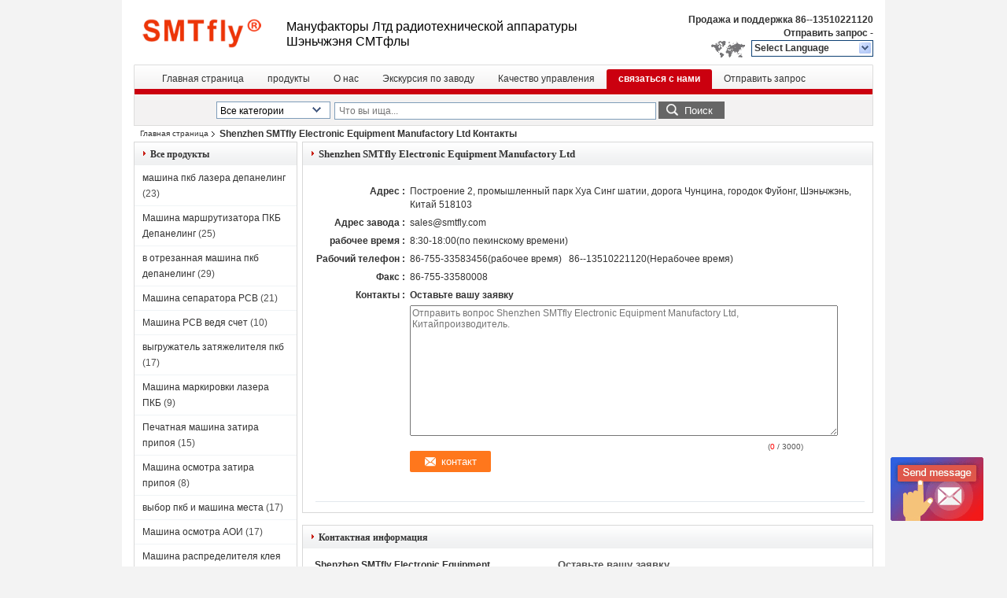

--- FILE ---
content_type: text/html
request_url: https://russian.laserpcbdepanelingmachine.com/contactus.html
body_size: 10096
content:
<!DOCTYPE html>
<html>
<head>
	<meta charset="utf-8">
	<meta http-equiv="X-UA-Compatible" content="IE=edge">
	<meta name="viewport" content="width=device-width, initial-scale=1">
    <link rel="alternate" href="//m.russian.laserpcbdepanelingmachine.com/contactus.html" media="only screen and (max-width: 640px)" />
<link hreflang="en" rel="alternate" href="https://www.laserpcbdepanelingmachine.com/contactus.html" />
<link hreflang="fr" rel="alternate" href="https://french.laserpcbdepanelingmachine.com/contactus.html" />
<link hreflang="de" rel="alternate" href="https://german.laserpcbdepanelingmachine.com/contactus.html" />
<link hreflang="it" rel="alternate" href="https://italian.laserpcbdepanelingmachine.com/contactus.html" />
<link hreflang="es" rel="alternate" href="https://spanish.laserpcbdepanelingmachine.com/contactus.html" />
<link hreflang="pt" rel="alternate" href="https://portuguese.laserpcbdepanelingmachine.com/contactus.html" />
<link hreflang="nl" rel="alternate" href="https://dutch.laserpcbdepanelingmachine.com/contactus.html" />
<link hreflang="el" rel="alternate" href="https://greek.laserpcbdepanelingmachine.com/contactus.html" />
<link hreflang="ja" rel="alternate" href="https://japanese.laserpcbdepanelingmachine.com/contactus.html" />
<link hreflang="ko" rel="alternate" href="https://korean.laserpcbdepanelingmachine.com/contactus.html" />
<link hreflang="ar" rel="alternate" href="https://arabic.laserpcbdepanelingmachine.com/contactus.html" />
<link hreflang="hi" rel="alternate" href="https://hindi.laserpcbdepanelingmachine.com/contactus.html" />
<link hreflang="tr" rel="alternate" href="https://turkish.laserpcbdepanelingmachine.com/contactus.html" />
<link hreflang="id" rel="alternate" href="https://indonesian.laserpcbdepanelingmachine.com/contactus.html" />
<link hreflang="vi" rel="alternate" href="https://vietnamese.laserpcbdepanelingmachine.com/contactus.html" />
<link hreflang="th" rel="alternate" href="https://thai.laserpcbdepanelingmachine.com/contactus.html" />
<link hreflang="bn" rel="alternate" href="https://bengali.laserpcbdepanelingmachine.com/contactus.html" />
<link hreflang="fa" rel="alternate" href="https://persian.laserpcbdepanelingmachine.com/contactus.html" />
<link hreflang="pl" rel="alternate" href="https://polish.laserpcbdepanelingmachine.com/contactus.html" />
<script type="text/javascript">
/*<![CDATA[*/
var colorUrl = '';
var query_string = ["Company","ContactUs"];
var customtplcolor = 99206;
/*]]>*/
</script>
<title>Контакты - Shenzhen SMTfly Electronic Equipment Manufactory Ltd</title>
    <meta name="keywords" content="Контакты, Shenzhen SMTfly Electronic Equipment Manufactory Ltd, 86-755-33583456, Контакты" />
    <meta name="description" content="Адрес: Построение 2, промышленный парк Хуа Синг шатии, дорога Чунцина, городок Фуйонг, Шэньчжэнь, Китай 518103, Контакты по 86-755-33583456 для Китай машина пкб лазера депанелинг производителей." />
			<link type='text/css' rel='stylesheet' href='/??/images/global.css,/photo/laserpcbdepanelingmachine/sitetpl/style/common.css?ver=1522301906' media='all'>
			  <script type='text/javascript' src='/??/js/jquery.js,/js/common.js,/js/lazyload.js'></script></head>
<body>
<img src="/logo.gif" style="display:none"/>
	<div id="floatAd" style="z-index: 110000;position:absolute;right:30px;bottom:60px;display: block;
	height:79px;		">
		<form method="post"
		      onSubmit="return changeAction(this,'/contactnow.html');">
			<input type="hidden" name="pid" value=""/>
			<input alt='Отправить сообщение' onclick="this.blur()" type="image"
			       src="/images/floatimage_6.gif"/>
		</form>

			</div>
<a style="display: none" class="float-inquiry" href="/contactnow.html" onclick='setinquiryCookie("{\"showproduct\":0,\"pid\":0,\"name\":\"\",\"source_url\":\"\",\"picurl\":\"\",\"propertyDetail\":[],\"username\":\"\",\"viewTime\":\"\\u041f\\u043e\\u0441\\u043b\\u0435\\u0434\\u043d\\u0435\\u0435 \\u0412\\u043e\\u0439\\u0442\\u0438 : 1 \\u0447\\u0430\\u0441\\u043e\\u0432 23 minuts \\u0442\\u043e\\u043c\\u0443 \\u043d\\u0430\\u0437\\u0430\\u0434\",\"subject\":\"\\u041f\\u043e\\u0436\\u0430\\u043b\\u0443\\u0439\\u0441\\u0442\\u0430, \\u043f\\u0440\\u0438\\u0448\\u043b\\u0438\\u0442\\u0435 \\u043c\\u043d\\u0435 \\u0445\\u043e\\u0440\\u043e\\u0448\\u0443\\u044e \\u0446\\u0435\\u043d\\u0443\",\"countrycode\":\"LV\"}");'></a>
<script>
    function getCookie(name) {
        var arr = document.cookie.match(new RegExp("(^| )" + name + "=([^;]*)(;|$)"));
        if (arr != null) {
            return unescape(arr[2]);
        }
        return null;
    }
    var is_new_mjy = '0';
    if (is_new_mjy==1 && isMobileDevice() && getCookie('webim_login_name') && getCookie('webim_buyer_id') && getCookie('webim_30883_seller_id')) {
        document.getElementById("floatAd").style.display = "none";
    }
    // 检测是否是移动端访问
    function isMobileDevice() {
        return /Android|webOS|iPhone|iPad|iPod|BlackBerry|IEMobile|Opera Mini/i.test(navigator.userAgent);
    }

</script><div style="width:950px;margin:0 auto;background-color:#fff;padding:0px 10px;">
<div class="cont_header">
    <style>
	.f_header_main .select_language div:hover{
		color: #c00;
    text-decoration: underline;
	}
</style>

<div class="f_header_main">
	<table cellpadding="0" cellspacing="0" width="100%">
		<tbody>
		<tr>
			<td class="header_logo">
				<a title="Китай машина пкб лазера депанелинг производитель" href="//russian.laserpcbdepanelingmachine.com"><img onerror="$(this).parent().hide();" src="/logo.gif" alt="Китай машина пкб лазера депанелинг производитель" /></a>			</td>
			<td>
				<div class="header_company_detail">
					<table cellpadding="0" cellspacing="0" width="100%" height="100%"
					       class="header_company_table">
						<tbody>
						<tr>
							<td>
								<p><span style="font-size:16px">Мануфакторы Лтд радиотехнической аппаратуры Шэньчжэня СМТфлы</span></p>							</td>
						</tr>
						</tbody>
					</table>
				</div>

			</td>
			<td>
				<div class="header_other_detail">
					<b>Продажа и поддержка <font
							id="hourZone"></font></b><br>
					<b>
                        <a title="Shenzhen SMTfly Electronic Equipment Manufactory Ltd" href="/contactnow.html">Отправить запрос </a> -
											</b>
					<br>
                     <span class="yuyan_icon"></span>
										<div class="sel" id="selectlang">
						<span>Select Language</span>
						<a title="Shenzhen SMTfly Electronic Equipment Manufactory Ltd" id="tranimg"
						   href="javascript:;"
						   class="col"></a>
					</div>

					<dl id="p_l" class="select_language">
													<dt class="english">
								                                                                    <a rel="nofollow" title="Китай хорошее качество машина пкб лазера депанелинг  on реализация" href="https://www.laserpcbdepanelingmachine.com/">English</a>                                							</dt>
													<dt class="french">
								                                                                    <a rel="nofollow" title="Китай хорошее качество машина пкб лазера депанелинг  on реализация" href="https://french.laserpcbdepanelingmachine.com/">French</a>                                							</dt>
													<dt class="german">
								                                                                    <a rel="nofollow" title="Китай хорошее качество машина пкб лазера депанелинг  on реализация" href="https://german.laserpcbdepanelingmachine.com/">German</a>                                							</dt>
													<dt class="italian">
								                                                                    <a rel="nofollow" title="Китай хорошее качество машина пкб лазера депанелинг  on реализация" href="https://italian.laserpcbdepanelingmachine.com/">Italian</a>                                							</dt>
													<dt class="russian">
								                                                                    <a rel="nofollow" title="Китай хорошее качество машина пкб лазера депанелинг  on реализация" href="https://russian.laserpcbdepanelingmachine.com/">Russian</a>                                							</dt>
													<dt class="spanish">
								                                                                    <a rel="nofollow" title="Китай хорошее качество машина пкб лазера депанелинг  on реализация" href="https://spanish.laserpcbdepanelingmachine.com/">Spanish</a>                                							</dt>
													<dt class="portuguese">
								                                                                    <a rel="nofollow" title="Китай хорошее качество машина пкб лазера депанелинг  on реализация" href="https://portuguese.laserpcbdepanelingmachine.com/">Portuguese</a>                                							</dt>
													<dt class="dutch">
								                                                                    <a rel="nofollow" title="Китай хорошее качество машина пкб лазера депанелинг  on реализация" href="https://dutch.laserpcbdepanelingmachine.com/">Dutch</a>                                							</dt>
													<dt class="greek">
								                                                                    <a rel="nofollow" title="Китай хорошее качество машина пкб лазера депанелинг  on реализация" href="https://greek.laserpcbdepanelingmachine.com/">Greek</a>                                							</dt>
													<dt class="japanese">
								                                                                    <a rel="nofollow" title="Китай хорошее качество машина пкб лазера депанелинг  on реализация" href="https://japanese.laserpcbdepanelingmachine.com/">Japanese</a>                                							</dt>
													<dt class="korean">
								                                                                    <a rel="nofollow" title="Китай хорошее качество машина пкб лазера депанелинг  on реализация" href="https://korean.laserpcbdepanelingmachine.com/">Korean</a>                                							</dt>
													<dt class="arabic">
								                                                                    <a rel="nofollow" title="Китай хорошее качество машина пкб лазера депанелинг  on реализация" href="https://arabic.laserpcbdepanelingmachine.com/">Arabic</a>                                							</dt>
													<dt class="hindi">
								                                                                    <a rel="nofollow" title="Китай хорошее качество машина пкб лазера депанелинг  on реализация" href="https://hindi.laserpcbdepanelingmachine.com/">Hindi</a>                                							</dt>
													<dt class="turkish">
								                                                                    <a rel="nofollow" title="Китай хорошее качество машина пкб лазера депанелинг  on реализация" href="https://turkish.laserpcbdepanelingmachine.com/">Turkish</a>                                							</dt>
													<dt class="indonesian">
								                                                                    <a rel="nofollow" title="Китай хорошее качество машина пкб лазера депанелинг  on реализация" href="https://indonesian.laserpcbdepanelingmachine.com/">Indonesian</a>                                							</dt>
													<dt class="vietnamese">
								                                                                    <a rel="nofollow" title="Китай хорошее качество машина пкб лазера депанелинг  on реализация" href="https://vietnamese.laserpcbdepanelingmachine.com/">Vietnamese</a>                                							</dt>
													<dt class="thai">
								                                                                    <a rel="nofollow" title="Китай хорошее качество машина пкб лазера депанелинг  on реализация" href="https://thai.laserpcbdepanelingmachine.com/">Thai</a>                                							</dt>
													<dt class="bengali">
								                                                                    <a rel="nofollow" title="Китай хорошее качество машина пкб лазера депанелинг  on реализация" href="https://bengali.laserpcbdepanelingmachine.com/">Bengali</a>                                							</dt>
													<dt class="persian">
								                                                                    <a rel="nofollow" title="Китай хорошее качество машина пкб лазера депанелинг  on реализация" href="https://persian.laserpcbdepanelingmachine.com/">Persian</a>                                							</dt>
													<dt class="polish">
								                                                                    <a rel="nofollow" title="Китай хорошее качество машина пкб лазера депанелинг  on реализация" href="https://polish.laserpcbdepanelingmachine.com/">Polish</a>                                							</dt>
											</dl>
									</div>
			</td>
		</tr>
		</tbody>
	</table>
</div>

    <script>
        if(window.addEventListener){
            window.addEventListener("load",function(){f_header_main_dealZoneHour(
                "30",
                "8",
                "00",
                "18",
                "86-755-33583456",
                "86--13510221120")},false);
        }
        else{
            window.attachEvent("onload",function(){f_header_main_dealZoneHour(
                "30",
                "8",
                "00",
                "18",
                "86-755-33583456",
                "86--13510221120")});
        }
    </script>
<script>
    if (document.getElementById("tranimg")) {
        if(document.getElementById("tranimg").addEventListener) {
            document.getElementById("tranimg").addEventListener("click", function(event){
                f_header_main_selectLanguage(document.getElementById("tranimg"),event);
            },false);
        } else {
            document.getElementById("tranimg").attachEvent("click", function(event){
                f_header_main_selectLanguage(document.getElementById("tranimg"),event);
            });
        }
    }
</script>
<div class="f_header_nav"  id="head_menu">
	<dl class="header_nav_tabs">
		<dd class="bl fleft"></dd>
                                <dt id="headHome" >
                                <a target="_self" title="" href="/">Главная страница</a>                            </dt>
                                            <dt id="productLi" >
                                <a target="_self" title="" href="/products.html">продукты</a>                            </dt>
                                            <dt id="headAboutUs" >
                                <a target="_self" title="" href="/aboutus.html">О нас</a>                            </dt>
                                            <dt id="headFactorytour" >
                                <a target="_self" title="" href="/factory.html">Экскурсия по заводу</a>                            </dt>
                                            <dt id="headQualityControl" >
                                <a target="_self" title="" href="/quality.html">Качество управления</a>                            </dt>
                                            <dt id="headContactUs" class="cur">
                                <a target="_self" title="" href="/contactus.html">связаться с нами</a>                            </dt>
                                            <dt id="" >
                                <form id="f_header_nav_form" method="post" target="_blank">
                    <input type="hidden" name="pid" value=""/>
                    <a href="javascript:;"><span onclick="document.getElementById('f_header_nav_form').action='/contactnow.html';document.getElementById('f_header_nav_form').submit();">Отправить запрос </span></a>
                </form>
                            </dt>
                                            <dt>
                    </dt>
		<dd class="br fright"></dd>
	</dl>
</div>
<script>
    if(window.addEventListener){
        window.addEventListener("load",function(){f_headmenucur()},false);
    }
    else{
        window.attachEvent("onload",function(){f_headmenucur()});
    }
</script>
<div class="f_categories_alone" xmlns="http://www.w3.org/1999/html">
        <table  cellpadding="0" cellspacing="0">
            <tr>
                <td >
                    <div id="input_select">
                        <dl class="show_dl">
                            <dt><input type="text" value="Все категории" id="search_cur_key"/></dt>
                            <dd id="search_cur_value" style="display: none" class="categories">
                                <a href="#" onClick="mouse_events.guide_value('Все категории')">Все категории</a>
                                                                                                            <a href="#" onClick="mouse_events.guide_value('машина пкб лазера депанелинг')">машина пкб лазера депанелинг</a>
                                                                            <a href="#" onClick="mouse_events.guide_value('Машина маршрутизатора ПКБ Депанелинг')">Машина маршрутизатора ПКБ Депанелинг</a>
                                                                            <a href="#" onClick="mouse_events.guide_value('в отрезанная машина пкб депанелинг')">в отрезанная машина пкб депанелинг</a>
                                                                            <a href="#" onClick="mouse_events.guide_value('Машина сепаратора PCB')">Машина сепаратора PCB</a>
                                                                            <a href="#" onClick="mouse_events.guide_value('Машина PCB ведя счет')">Машина PCB ведя счет</a>
                                                                            <a href="#" onClick="mouse_events.guide_value('выгружатель затяжелителя пкб')">выгружатель затяжелителя пкб</a>
                                                                            <a href="#" onClick="mouse_events.guide_value('Машина маркировки лазера ПКБ')">Машина маркировки лазера ПКБ</a>
                                                                            <a href="#" onClick="mouse_events.guide_value('Печатная машина затира припоя')">Печатная машина затира припоя</a>
                                                                            <a href="#" onClick="mouse_events.guide_value('Машина осмотра затира припоя')">Машина осмотра затира припоя</a>
                                                                            <a href="#" onClick="mouse_events.guide_value('выбор пкб и машина места')">выбор пкб и машина места</a>
                                                                            <a href="#" onClick="mouse_events.guide_value('Машина осмотра АОИ')">Машина осмотра АОИ</a>
                                                                            <a href="#" onClick="mouse_events.guide_value('Машина распределителя клея СМТ')">Машина распределителя клея СМТ</a>
                                                                            <a href="#" onClick="mouse_events.guide_value('Машина лазера паяя')">Машина лазера паяя</a>
                                                                            <a href="#" onClick="mouse_events.guide_value('Робототехническая паяя машина')">Робототехническая паяя машина</a>
                                                                            <a href="#" onClick="mouse_events.guide_value('Машина горячего адвокатского сословия паяя')">Машина горячего адвокатского сословия паяя</a>
                                                                            <a href="#" onClick="mouse_events.guide_value('Винт затягивая машину')">Винт затягивая машину</a>
                                                                            <a href="#" onClick="mouse_events.guide_value('Машина чистки восковки')">Машина чистки восковки</a>
                                                                                                </dd>
                        </dl>
                    </div>
                </td>
            </tr>
        </table>
</div>
<script>
    var mouse_events={};
    mouse_events.guide_value = function(value){
        document.getElementById('search_cur_key').value = value;
        document.getElementById('search_cur_value').style.display = 'none';
        window.setTimeout(function(){document.getElementById('search_cur_value').style.display=''},100);
    }
    $(function () {
        $(".show_dl").mouseover(function () {
            $(this).children(".categories").show();
        })
        $(".show_dl").mouseout(function () {
            $(this).children(".categories").hide();
        })
    })
</script><div class="f_search_alone">
    <form action="" method="POST" onsubmit="return jsWidgetSearch(this,'');">
        <input class="text_wrap input01" type="text" name="keyword" placeholder="Что вы ища..."
               value="">
        <button class="submit_1" name="submit" value="Поиск" >Поиск</button>
    </form>
</div>
<div style="width:1000px;margin:0 auto;">    <div class="f_header_breadcrumb">
    <a title="" href="/">Главная страница</a>    <h2 class="index-bread" >Shenzhen SMTfly Electronic Equipment Manufactory Ltd Контакты</h2></div>
 </div>
<div class="cont_main_box cont_main_box1">
    <div class="cont_main_box_inner">
        <div class="cont_main_n">
            <div class="cont_main_n_inner">
                <div class="n_menu_list">
    <div class="main_title"><span class="main_con">Все продукты</span></div>
                
        <div class="item ">
            <strong>
                
                <a title="Китай машина пкб лазера депанелинг  on реализация" href="/supplier-260001-laser-pcb-depaneling-machine">машина пкб лазера депанелинг</a>
                                                    <span class="num">(23)</span>
                            </strong>
                                </div>
                
        <div class="item ">
            <strong>
                
                <a title="Китай Машина маршрутизатора ПКБ Депанелинг  on реализация" href="/supplier-260002-pcb-depaneling-router-machine">Машина маршрутизатора ПКБ Депанелинг</a>
                                                    <span class="num">(25)</span>
                            </strong>
                                </div>
                
        <div class="item ">
            <strong>
                
                <a title="Китай в отрезанная машина пкб депанелинг  on реализация" href="/supplier-260003-v-cut-pcb-depaneling-machine">в отрезанная машина пкб депанелинг</a>
                                                    <span class="num">(29)</span>
                            </strong>
                                </div>
                
        <div class="item ">
            <strong>
                
                <a title="Китай Машина сепаратора PCB  on реализация" href="/supplier-263472-pcb-separator-machine">Машина сепаратора PCB</a>
                                                    <span class="num">(21)</span>
                            </strong>
                                </div>
                
        <div class="item ">
            <strong>
                
                <a title="Китай Машина PCB ведя счет  on реализация" href="/supplier-263477-pcb-scoring-machine">Машина PCB ведя счет</a>
                                                    <span class="num">(10)</span>
                            </strong>
                                </div>
                
        <div class="item ">
            <strong>
                
                <a title="Китай выгружатель затяжелителя пкб  on реализация" href="/supplier-263476-pcb-loader-unloader">выгружатель затяжелителя пкб</a>
                                                    <span class="num">(17)</span>
                            </strong>
                                </div>
                
        <div class="item ">
            <strong>
                
                <a title="Китай Машина маркировки лазера ПКБ  on реализация" href="/supplier-263481-pcb-laser-marking-machine">Машина маркировки лазера ПКБ</a>
                                                    <span class="num">(9)</span>
                            </strong>
                                </div>
                
        <div class="item ">
            <strong>
                
                <a title="Китай Печатная машина затира припоя  on реализация" href="/supplier-263478-solder-paste-printing-machine">Печатная машина затира припоя</a>
                                                    <span class="num">(15)</span>
                            </strong>
                                </div>
                
        <div class="item ">
            <strong>
                
                <a title="Китай Машина осмотра затира припоя  on реализация" href="/supplier-266026-solder-paste-inspection-machine">Машина осмотра затира припоя</a>
                                                    <span class="num">(8)</span>
                            </strong>
                                </div>
                
        <div class="item ">
            <strong>
                
                <a title="Китай выбор пкб и машина места  on реализация" href="/supplier-263479-pcb-pick-and-place-machine">выбор пкб и машина места</a>
                                                    <span class="num">(17)</span>
                            </strong>
                                </div>
                
        <div class="item ">
            <strong>
                
                <a title="Китай Машина осмотра АОИ  on реализация" href="/supplier-263480-aoi-inspection-machine">Машина осмотра АОИ</a>
                                                    <span class="num">(17)</span>
                            </strong>
                                </div>
                
        <div class="item ">
            <strong>
                
                <a title="Китай Машина распределителя клея СМТ  on реализация" href="/supplier-263482-smt-glue-dispenser-machine">Машина распределителя клея СМТ</a>
                                                    <span class="num">(14)</span>
                            </strong>
                                </div>
                
        <div class="item ">
            <strong>
                
                <a title="Китай Машина лазера паяя  on реализация" href="/supplier-263473-laser-soldering-machine">Машина лазера паяя</a>
                                                    <span class="num">(10)</span>
                            </strong>
                                </div>
                
        <div class="item ">
            <strong>
                
                <a title="Китай Робототехническая паяя машина  on реализация" href="/supplier-263474-robotic-soldering-machine">Робототехническая паяя машина</a>
                                                    <span class="num">(10)</span>
                            </strong>
                                </div>
                
        <div class="item ">
            <strong>
                
                <a title="Китай Машина горячего адвокатского сословия паяя  on реализация" href="/supplier-263475-hot-bar-soldering-machine">Машина горячего адвокатского сословия паяя</a>
                                                    <span class="num">(17)</span>
                            </strong>
                                </div>
                
        <div class="item ">
            <strong>
                
                <a title="Китай Винт затягивая машину  on реализация" href="/supplier-263483-screw-tightening-machine">Винт затягивая машину</a>
                                                    <span class="num">(11)</span>
                            </strong>
                                </div>
                
        <div class="item ">
            <strong>
                
                <a title="Китай Машина чистки восковки  on реализация" href="/supplier-263484-stencil-cleaning-machine">Машина чистки восковки</a>
                                                    <span class="num">(16)</span>
                            </strong>
                                </div>
    </div>

                    <div class="n_certificate_list">
                    <div class="main_title"><strong class="main_con">Сертификация</strong></div>
                        <div class="certificate_con">
            <a target="_blank" title="хорошее качество машина пкб лазера депанелинг для сбываний" href="/photo/qd18521669-shenzhen_smtfly_electronic_equipment_manufactory_ltd.jpg"><img src="/photo/qm18521669-shenzhen_smtfly_electronic_equipment_manufactory_ltd.jpg" alt="хорошее качество Машина маршрутизатора ПКБ Депанелинг для сбываний" /></a>        </div>
            <div class="certificate_con">
            <a target="_blank" title="хорошее качество машина пкб лазера депанелинг для сбываний" href="/photo/qd18521695-shenzhen_smtfly_electronic_equipment_manufactory_ltd.jpg"><img src="/photo/qm18521695-shenzhen_smtfly_electronic_equipment_manufactory_ltd.jpg" alt="хорошее качество Машина маршрутизатора ПКБ Депанелинг для сбываний" /></a>        </div>
            <div class="clearfix"></div>
    </div>                                <div class="n_contact_box">
	<dl class="l_msy">
		<dd>Оставьте нам сообщение</dd>
		<dt>
                                                                                                                                                    		</dt>
	</dl>
	<div class="btn-wrap">
		<form
				onSubmit="return changeAction(this,'/contactnow.html');"
				method="POST" target="_blank">
			<input type="hidden" name="pid" value="0"/>
			<input type="submit" name="submit" value="контакт" class="btn submit_btn" style="background:#ff771c url(/images/css-sprite.png) -255px -213px;color:#fff;border-radius:2px;padding:2px 18px 2px 40px;width:auto;height:2em;">
		</form>
	</div>
</div>
<script>
    function n_contact_box_ready() {
        if (typeof(changeAction) == "undefined") {
            changeAction = function (formname, url) {
                formname.action = url;
            }
        }
    }
    if(window.addEventListener){
        window.addEventListener("load",n_contact_box_ready,false);
    }
    else{
        window.attachEvent("onload",n_contact_box_ready);
    }
</script>

            </div>
        </div>
        <div class="cont_main_no">
            <div class="cont_main_no_inner">
                <div class="no_contact_main">
    <div class="main_title"><h1 class="main_con">Shenzhen SMTfly Electronic Equipment Manufactory Ltd</h1></div>
    <div class="conh">
        <table class="tables" width="100%" cellpadding="0" cellspacing="0">
            <tbody>
                            <tr>
                    <th>Адрес :</th>
                    <td>Построение 2, промышленный парк Хуа Синг шатии, дорога Чунцина, городок Фуйонг, Шэньчжэнь, Китай 518103</td>
                </tr>
                            <tr>
                    <th>Адрес завода :</th>
                    <td>sales@smtfly.com</td>
                </tr>
                            <tr>
                    <th>рабочее время :</th>
                    <td>8:30-18:00(по пекинскому времени)</td>
                </tr>
                            <tr>
                    <th>Рабочий телефон :</th>
                    <td>86-755-33583456(рабочее время)&nbsp;&nbsp;&nbsp;86--13510221120(Нерабочее время)</td>
                </tr>
                            <tr>
                    <th>Факс :</th>
                    <td>86-755-33580008</td>
                </tr>
                        <tr>
                <th>Контакты :</th>
                <td>
                    <div class="ri">
                        <b>Оставьте вашу заявку</b><br>

                        <form method="post"
                              action="/contactnow.html"
                              onsubmit="return jsSubmit(this);" target="_blank">
                            <input type="hidden" name="from" value="1"/>

                            <textarea name="message" maxlength="3000" class="message_box"
                                      onkeyup="checknum(this,3000,'tno')"
                                      placeholder="Отправить вопрос Shenzhen SMTfly Electronic Equipment Manufactory Ltd, Китайпроизводитель."></textarea>
                        <span
                            style="color: #555555;display: block;font-size: 10px;height: 14px;text-align: right;width: 500px;">(<font
                                color="red" id="tno">0</font> / 3000)</span>

                            <p><input class="btn contact_btn" type="submit" value="контакт" style="background:#ff771c url(/images/css-sprite.png) -255px -213px;color:#fff;border-radius:2px;padding:2px 18px 2px 40px;width:auto;height:2em;"></p>
                        </form>
                    </div>
                </td>
            </tr>
            </tbody>
        </table>
    </div>
    <div class="main_title main_title_m"></div>
    <div class="conh">
        <table class="tables data" width="100%" cellpadding="0" cellspacing="0">
            <tbody>
                                                                                                                                                                                                                                                                                                                        <tr>
                            <td colspan="2">
                                <div style="width: 100%; overflow: hidden;background: #E2E7ED; height: 1px;"></div>
                            </td>
                        </tr>
                                                </tbody>
        </table>
    </div>
    </div>
<script>
    $(document).ready(function () {
        no_contact_main_ready()
    })
</script>
                
<div class="no_contact_detail">
	<div class="main_title">
		<strong class="main_con">Контактная информация</strong>
	</div>
	<div class="content_box">
		<div class="le">
			<strong>Shenzhen SMTfly Electronic Equipment Manufactory Ltd</strong>
                        <p>Телефон:
				<b>86-755-33583456</b></p>            <p>Факс:
				<b>86-755-33580008</b></p>            			<P class="i_m_g">
                                                                                			</P>
		</div>
		<div class="ri">
			<form method="post"
				  action="/contactnow.html"
				  onsubmit="return jsSubmit(this);" target="_blank">
				<input type="hidden" name="from" value="1"/>
				<input type="hidden" name="pid" value=""/>
				<b>Оставьте вашу заявку</b>
				<textarea name="message" maxlength="3000"
						  onkeyup="checknum(this,3000,'tno2')"
						  placeholder="Отправить вопрос Shenzhen SMTfly Electronic Equipment Manufactory Ltd , Китай  производитель."></textarea>
				<span>(<font color="red" id="tno2">0</font> / 3000)</span>

				<p><input class="btn contact_btn" type="submit" value="контакт" style="background:#ff771c url(/images/css-sprite.png) -260px -214px;color:#fff;padding:0 13px 0 33px;width:auto;height:25px;line-height:26px;border:0;font-size:13px;border-radius:2px;font-weight:bold;"></p>
			</form>

		</div>
	</div>

</div>
<script>
    if(window.addEventListener){
        window.addEventListener("load",function(){no_contact_detail_ready()},false);
    }
    else{
        window.attachEvent("onload",function(){no_contact_detail_ready()});
    }
</script>
            </div>
        </div>
        <div class="clearfix"></div>
    </div>
</div>
<div class="cont_footer">
    <style>
	.f_footer_main .cer_cont a {
		color: #333 !important;
		 float: none;
		 margin-left: 0;
	}
</style>
<div class="f_footer_main">
    	<table cellpadding="0" cellspacing="0" width="100%">
		<tr>
			<td class="men_wrap men_wrap_first">
				<div class="men"> <b class="title">О нас</b>
					<div>
                        <a target="_self" title="Китайхорошее качествомашина пкб лазера депанелинг Компании" href="/aboutus.html">О нас</a>					</div>
					<div>
                        <a target="_self" title="Китайхорошее качествомашина пкб лазера депанелинг Наша фабрика" href="/factory.html">Экскурсия по заводу</a>					</div>
					<div>
                        <a target="_self" title="хорошее качествомашина пкб лазера депанелинг " href="/quality.html">Качество управления</a>					</div>
				</div>
			</td>

							<td class="men_wrap">
				
					<div class="men"> <b class="title">
                            <a title="Китай Машина сепаратора PCB дистрибьютор" href="/supplier-263472-pcb-separator-machine">Машина сепаратора PCB</a>						</b>
															<div>
                                    <a title="Китай Автоматический УЛЬТРАФИОЛЕТОВЫЙ автомат для резки лазера 355нм, цвет белизны оборудования ПКБ Депанелинг дистрибьютор" href="/sale-10463936-auto-355nm-uv-laser-cutting-machine-pcb-depaneling-equipment-white-color.html">Автоматический УЛЬТРАФИОЛЕТОВЫЙ автомат для резки лазера 355нм, цвет белизны оборудования ПКБ Депанелинг</a>								</div>
															<div>
                                    <a title="Китай Машина разделителя ПКБ высокой точности с шпинделем СМТфлы-Ф03 вырезывания Германии КАВО дистрибьютор" href="/sale-10462792-high-accuracy-pcb-separator-machine-with-germany-kavo-cutting-spindle-smtfly-f03.html">Машина разделителя ПКБ высокой точности с шпинделем СМТфлы-Ф03 вырезывания Германии КАВО</a>								</div>
															<div>
                                    <a title="Китай Встроенная машина маршрутизатора ПКБ Кнк, верстак СМТфлы-Ф06 двойника резца лазера ПКБ дистрибьютор" href="/sale-10463308-inline-cnc-pcb-router-machine-pcb-laser-cutter-double-workbench-smtfly-f06.html">Встроенная машина маршрутизатора ПКБ Кнк, верстак СМТфлы-Ф06 двойника резца лазера ПКБ</a>								</div>
															<div>
                                    <a title="Китай Алюминий ПКБА/разделитель ПКБ сила вакуума АК 380В маршрутизаторов 3.5КВ стойки машины одна дистрибьютор" href="/sale-10392845-aluminum-pcba-pcb-separator-machine-stand-alone-routers-3-5kw-ac-380v-vacuum-power.html">Алюминий ПКБА/разделитель ПКБ сила вакуума АК 380В маршрутизаторов 3.5КВ стойки машины одна</a>								</div>
													</div>
								</td>
							<td class="men_wrap">
				
					<div class="men"> <b class="title">
                            <a title="Китай Машина осмотра АОИ дистрибьютор" href="/supplier-263480-aoi-inspection-machine">Машина осмотра АОИ</a>						</b>
															<div>
                                    <a title="Китай Машины высокой точности СМТ АОИ, персонализация оборудования осмотра АОИ приводятся в действие дизайн дистрибьютор" href="/sale-10459376-high-accuracy-smt-aoi-machines-aoi-inspection-equipment-personalization-operate-design.html">Машины высокой точности СМТ АОИ, персонализация оборудования осмотра АОИ приводятся в действие дизайн</a>								</div>
															<div>
                                    <a title="Китай Машина осмотра компьютерного управления СМТ АОИ для ПКБ СМТфлы-27С 2 до 8мм дистрибьютор" href="/sale-10456378-computer-control-smt-aoi-inspection-machine-for-2-8mm-pcb-smtfly-27x.html">Машина осмотра компьютерного управления СМТ АОИ для ПКБ СМТфлы-27С 2 до 8мм</a>								</div>
															<div>
                                    <a title="Китай Полностью автоматизированная встроенная машина осмотра АОИ с 22 камерой дисплея дюйма ТФТ/ККД дистрибьютор" href="/sale-10459072-fully-automated-inline-aoi-inspection-machine-with-22-inch-tft-display-ccd-camera.html">Полностью автоматизированная встроенная машина осмотра АОИ с 22 камерой дисплея дюйма ТФТ/ККД</a>								</div>
															<div>
                                    <a title="Китай Машина испытания 1250Кг Пкб машины осмотра высокой эффективности 3Д АОИ СМТфлы-ТБ880 дистрибьютор" href="/sale-10456169-high-efficiency-3d-aoi-inspection-machine-pcb-testing-machine-1250kg-smtfly-tb880.html">Машина испытания 1250Кг Пкб машины осмотра высокой эффективности 3Д АОИ СМТфлы-ТБ880</a>								</div>
													</div>
								</td>
							<td class="men_wrap">
				
					<div class="men"> <b class="title">
                            <a title="Китай Машина горячего адвокатского сословия паяя дистрибьютор" href="/supplier-263475-hot-bar-soldering-machine">Машина горячего адвокатского сословия паяя</a>						</b>
															<div>
                                    <a title="Китай ХСК ФПК ФФК к плоскостности СМТфлы-ПП1А припоя машины выпуска облигаций 0.02мм жары ИМПа ульс доски ПКБ дистрибьютор" href="/sale-10461350-hsc-fpc-ffc-to-pcb-board-pulse-heat-bonding-machine-0-02mm-solder-flatness-smtfly-pp1a.html">ХСК ФПК ФФК к плоскостности СМТфлы-ПП1А припоя машины выпуска облигаций 0.02мм жары ИМПа ульс доски ПКБ</a>								</div>
															<div>
                                    <a title="Китай Оборудование Бондер опционной Адвокатуры ККД горячей автоматическое паяя с процессом запечатывания дистрибьютор" href="/sale-10449751-optional-ccd-hot-bar-bonder-automatic-soldering-equipment-with-sealing-process.html">Оборудование Бондер опционной Адвокатуры ККД горячей автоматическое паяя с процессом запечатывания</a>								</div>
															<div>
                                    <a title="Китай машина горячей Адвокатуры ПКБ СИД 110*150мм паяя с СМТфлы-ПП1С одобренным КЭ/ИСО дистрибьютор" href="/sale-10460884-110-150mm-led-pcb-hot-bar-soldering-machine-with-ce-iso-approved-smtfly-pp1s.html">машина горячей Адвокатуры ПКБ СИД 110*150мм паяя с СМТфлы-ПП1С одобренным КЭ/ИСО</a>								</div>
															<div>
                                    <a title="Китай машина горячей Адвокатуры 220В ФПК паяя для решения СМТфлы-ПП3А выпуска облигаций 0.1мм ФФК горячего дистрибьютор" href="/sale-10397320-220v-fpc-hot-bar-soldering-machine-for-0-1mm-ffc-hot-bonding-solution-smtfly-pp3a.html">машина горячей Адвокатуры 220В ФПК паяя для решения СМТфлы-ПП3А выпуска облигаций 0.1мм ФФК горячего</a>								</div>
													</div>
								</td>
			
			<td class="men_wrap men_wrap_last">
				<div class="men"> <b class="title">связаться с нами</b>
					<div>
                        <a target="_self" title="Китайхорошее качествоМашина PCB ведя счет " href="/contactus.html">связаться с нами</a>					</div>
					<div>
                        <a rel="nofollow" target="_blank" title="Китайхорошее качествоМашина PCB ведя счет " href="/contactnow.html">Спросите цитату</a>					</div>
					<div>
											</div>
					<div>
                        <a target="_self" title="Китайхорошее качествоМашина PCB ведя счет " href="/sitemap.html">Ситемап</a>					</div>
											<div class="mobile_site">
							<a href="https://m.russian.laserpcbdepanelingmachine.com"
							   title="Мобильный сайт">
								<span class="glyphicon glyphicon-phone"></span>Мобильный сайт</a>
						</div>
									</div>
			</td>
		</tr>
	</table>

    <!--sgs-->
    

	<div class="cer_cont">
		<a href='/privacy.html' rel='nofollow' >политика конфиденциальности</a> | Китай хороший качество машина пкб лазера депанелинг поставщик.        © 2018 - 2024 laserpcbdepanelingmachine.com. All Rights Reserved.     </div>
	</div></div>
</div>
<script type="text/javascript"> (function() {var e = document.createElement('script'); e.type = 'text/javascript'; e.async = true; e.src = '/stats.js'; var s = document.getElementsByTagName('script')[0]; s.parentNode.insertBefore(e, s); })(); </script><noscript><img style="display:none" src="/stats.php" rel="nofollow"/></noscript>
<!-- Global site tag (gtag.js) - Google AdWords: 809654065 -->
<script async src="https://www.googletagmanager.com/gtag/js?id=AW-809654065"></script>
<script>
  window.dataLayer = window.dataLayer || [];
  function gtag(){dataLayer.push(arguments);}
  gtag('js', new Date());

  gtag('config', 'AW-809654065');
  gtag('config', 'UA-116757044-6');
</script><script type="text/javascript">
/*<![CDATA[*/
function loadCommonScript (dir) {
  var script = document.createElement("script");
  script.type = "text/javascript";
  script.src = dir;
  document.body.appendChild(script)};loadCommonScript('/js/ads.js');
jQuery(function($) {
floatAd('#floatAd', 2);
});
/*]]>*/
</script>
</body>
</html>
<!-- static:2024-03-07 05:23:23 -->
